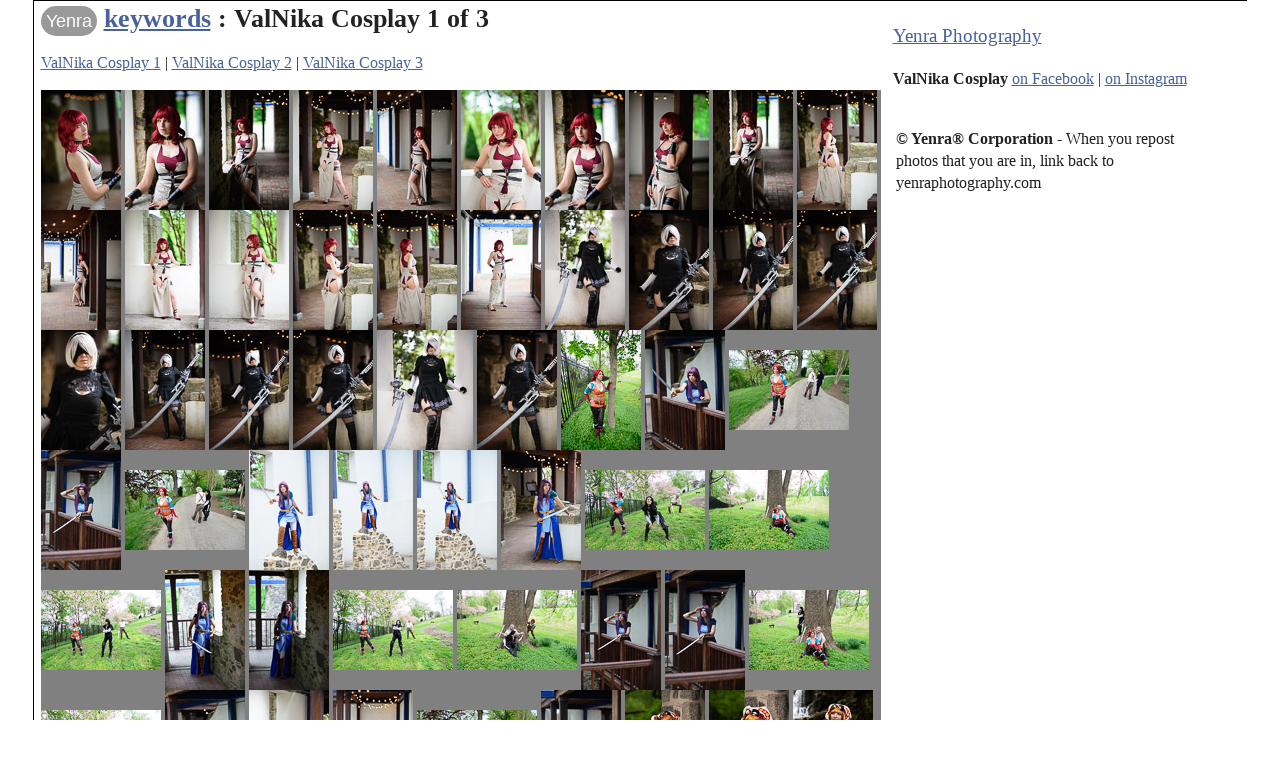

--- FILE ---
content_type: text/html
request_url: https://yenraphotography.com/keywords/ValNikaCosplay.html
body_size: 1740
content:
<!DOCTYPE html>
<html>
<head>
<meta charset="UTF-8">
<meta name="viewport" content="width=device-width, initial-scale=1">
<meta http-equiv="Content-Type" content="text/html; charset=UTF-8" >
<title>Yenra Photography keywords : ValNika Cosplay 1 of 3</title>
<meta name="keywords" content="ValNika Cosplay" >
<meta name="description" content="ValNikaCosplay" >
<link href="https://yenraphotography.com/boilerplate.css" rel="stylesheet" type="text/css">
<link href="https://yenraphotography.com/layout-more.css" rel="stylesheet" type="text/css">
<meta property="fb:admins" content="713109911" />
<meta property="fb:app_id" content="513245635419576" /> 
<meta property="og:type" content="article" />
<meta property="og:url" content="https://yenraphotography.com/keywords/ValNikaCosplay.html" />
<meta property="og:site_name" content="Yenra Photography" />
<meta property="og:title" content="Yenra Photography keywords : ValNika Cosplay 1 of 3" />
<meta property="og:description" content="ValNikaCosplay" />
<script type="text/javascript">
window.AgMode = "publish";
cellRolloverColor="#A1A1A1";
cellColor="#949494";
</script>
<script src="https://yenraphotography.com/respond.min.js"></script>
<script type="text/javascript" src="https://ajax.googleapis.com/ajax/libs/jquery/1.4.1/jquery.min.js"></script>
</head>
<body>
<div class="gridContainer clearfix">
<article class="fluid article">
<h1><a class="ylink" href="/">Yenra</a> <a href="/keywords/">keywords</a> : ValNika Cosplay 1 of 3</h1>

<p><a href="ValNikaCosplay.html">ValNika Cosplay 1</a> | <a href="ValNikaCosplay2.html">ValNika Cosplay 2</a> | <a href="ValNikaCosplay3.html">ValNika Cosplay 3</a></p>
<p class="thumbs"><a href="/ellicott-city/2017/ec2017-2289.html"><img src="/ellicott-city/2017/ec2017-2289-s.jpg"></a>
<a href="/ellicott-city/2017/ec2017-2261.html"><img src="/ellicott-city/2017/ec2017-2261-s.jpg"></a>
<a href="/ellicott-city/2017/ec2017-2252.html"><img src="/ellicott-city/2017/ec2017-2252-s.jpg"></a>
<a href="/ellicott-city/2017/ec2017-2265.html"><img src="/ellicott-city/2017/ec2017-2265-s.jpg"></a>
<a href="/ellicott-city/2017/ec2017-2320.html"><img src="/ellicott-city/2017/ec2017-2320-s.jpg"></a>
<a href="/ellicott-city/2017/ec2017-2312.html"><img src="/ellicott-city/2017/ec2017-2312-s.jpg"></a>
<a href="/ellicott-city/2017/ec2017-2262.html"><img src="/ellicott-city/2017/ec2017-2262-s.jpg"></a>
<a href="/ellicott-city/2017/ec2017-2332.html"><img src="/ellicott-city/2017/ec2017-2332-s.jpg"></a>
<a href="/ellicott-city/2017/ec2017-2257.html"><img src="/ellicott-city/2017/ec2017-2257-s.jpg"></a>
<a href="/ellicott-city/2017/ec2017-2275.html"><img src="/ellicott-city/2017/ec2017-2275-s.jpg"></a>
<a href="/ellicott-city/2017/ec2017-2317.html"><img src="/ellicott-city/2017/ec2017-2317-s.jpg"></a>
<a href="/ellicott-city/2017/ec2017-2299.html"><img src="/ellicott-city/2017/ec2017-2299-s.jpg"></a>
<a href="/ellicott-city/2017/ec2017-2308.html"><img src="/ellicott-city/2017/ec2017-2308-s.jpg"></a>
<a href="/ellicott-city/2017/ec2017-2287.html"><img src="/ellicott-city/2017/ec2017-2287-s.jpg"></a>
<a href="/ellicott-city/2017/ec2017-2274.html"><img src="/ellicott-city/2017/ec2017-2274-s.jpg"></a>
<a href="/ellicott-city/2017/ec2017-2294.html"><img src="/ellicott-city/2017/ec2017-2294-s.jpg"></a>
<a href="/ellicott-city/2019/ec2019-0577.html"><img src="/ellicott-city/2019/ec2019-0577-s.jpg"></a>
<a href="/ellicott-city/2019/ec2019-0565.html"><img src="/ellicott-city/2019/ec2019-0565-s.jpg"></a>
<a href="/ellicott-city/2019/ec2019-0561.html"><img src="/ellicott-city/2019/ec2019-0561-s.jpg"></a>
<a href="/ellicott-city/2019/ec2019-0564.html"><img src="/ellicott-city/2019/ec2019-0564-s.jpg"></a>
<a href="/ellicott-city/2019/ec2019-0572.html"><img src="/ellicott-city/2019/ec2019-0572-s.jpg"></a>
<a href="/ellicott-city/2019/ec2019-0557.html"><img src="/ellicott-city/2019/ec2019-0557-s.jpg"></a>
<a href="/ellicott-city/2019/ec2019-0563.html"><img src="/ellicott-city/2019/ec2019-0563-s.jpg"></a>
<a href="/ellicott-city/2019/ec2019-0570.html"><img src="/ellicott-city/2019/ec2019-0570-s.jpg"></a>
<a href="/ellicott-city/2019/ec2019-0576.html"><img src="/ellicott-city/2019/ec2019-0576-s.jpg"></a>
<a href="/ellicott-city/2019/ec2019-0568.html"><img src="/ellicott-city/2019/ec2019-0568-s.jpg"></a>
<a href="/ellicott-city/2018/ec2018-0329.html"><img src="/ellicott-city/2018/ec2018-0329-s.jpg"></a>
<a href="/ellicott-city/2018/ec2018-2119.html"><img src="/ellicott-city/2018/ec2018-2119-s.jpg"></a>
<a href="/ellicott-city/2018/ec2018-0370.html"><img src="/ellicott-city/2018/ec2018-0370-s.jpg"></a>
<a href="/ellicott-city/2018/ec2018-2110.html"><img src="/ellicott-city/2018/ec2018-2110-s.jpg"></a>
<a href="/ellicott-city/2018/ec2018-0377.html"><img src="/ellicott-city/2018/ec2018-0377-s.jpg"></a>
<a href="/ellicott-city/2018/ec2018-2159.html"><img src="/ellicott-city/2018/ec2018-2159-s.jpg"></a>
<a href="/ellicott-city/2018/ec2018-2148.html"><img src="/ellicott-city/2018/ec2018-2148-s.jpg"></a>
<a href="/ellicott-city/2018/ec2018-2150.html"><img src="/ellicott-city/2018/ec2018-2150-s.jpg"></a>
<a href="/ellicott-city/2018/ec2018-2129.html"><img src="/ellicott-city/2018/ec2018-2129-s.jpg"></a>
<a href="/ellicott-city/2018/ec2018-0355.html"><img src="/ellicott-city/2018/ec2018-0355-s.jpg"></a>
<a href="/ellicott-city/2018/ec2018-0345.html"><img src="/ellicott-city/2018/ec2018-0345-s.jpg"></a>
<a href="/ellicott-city/2018/ec2018-0357.html"><img src="/ellicott-city/2018/ec2018-0357-s.jpg"></a>
<a href="/ellicott-city/2018/ec2018-2101.html"><img src="/ellicott-city/2018/ec2018-2101-s.jpg"></a>
<a href="/ellicott-city/2018/ec2018-2105.html"><img src="/ellicott-city/2018/ec2018-2105-s.jpg"></a>
<a href="/ellicott-city/2018/ec2018-0352.html"><img src="/ellicott-city/2018/ec2018-0352-s.jpg"></a>
<a href="/ellicott-city/2018/ec2018-0336.html"><img src="/ellicott-city/2018/ec2018-0336-s.jpg"></a>
<a href="/ellicott-city/2018/ec2018-2113.html"><img src="/ellicott-city/2018/ec2018-2113-s.jpg"></a>
<a href="/ellicott-city/2018/ec2018-2111.html"><img src="/ellicott-city/2018/ec2018-2111-s.jpg"></a>
<a href="/ellicott-city/2018/ec2018-0338.html"><img src="/ellicott-city/2018/ec2018-0338-s.jpg"></a>
<a href="/ellicott-city/2018/ec2018-0354.html"><img src="/ellicott-city/2018/ec2018-0354-s.jpg"></a>
<a href="/ellicott-city/2018/ec2018-2116.html"><img src="/ellicott-city/2018/ec2018-2116-s.jpg"></a>
<a href="/ellicott-city/2018/ec2018-2122.html"><img src="/ellicott-city/2018/ec2018-2122-s.jpg"></a>
<a href="/ellicott-city/2018/ec2018-2135.html"><img src="/ellicott-city/2018/ec2018-2135-s.jpg"></a>
<a href="/ellicott-city/2018/ec2018-0381.html"><img src="/ellicott-city/2018/ec2018-0381-s.jpg"></a>
<a href="/ellicott-city/2018/ec2018-2107.html"><img src="/ellicott-city/2018/ec2018-2107-s.jpg"></a>
<a href="/patapsco/2019/patapsco2019-1613.html"><img src="/patapsco/2019/patapsco2019-1613-s.jpg"></a>
<a href="/patapsco/2019/patapsco2019-1603.html"><img src="/patapsco/2019/patapsco2019-1603-s.jpg"></a>
<a href="/patapsco/2019/patapsco2019-1802.html"><img src="/patapsco/2019/patapsco2019-1802-s.jpg"></a>
<a href="/patapsco/2019/patapsco2019-1620.html"><img src="/patapsco/2019/patapsco2019-1620-s.jpg"></a>
<a href="/patapsco/2019/patapsco2019-1976.html"><img src="/patapsco/2019/patapsco2019-1976-s.jpg"></a>
<a href="/patapsco/2019/patapsco2019-1811.html"><img src="/patapsco/2019/patapsco2019-1811-s.jpg"></a>
<a href="/patapsco/2019/patapsco2019-1974.html"><img src="/patapsco/2019/patapsco2019-1974-s.jpg"></a>
<a href="/patapsco/2019/patapsco2019-1978.html"><img src="/patapsco/2019/patapsco2019-1978-s.jpg"></a>
<a href="/patapsco/2019/patapsco2019-2382.html"><img src="/patapsco/2019/patapsco2019-2382-s.jpg"></a>
<a href="/patapsco/2019/patapsco2019-2399.html"><img src="/patapsco/2019/patapsco2019-2399-s.jpg"></a>
<a href="/patapsco/2019/patapsco2019-2396.html"><img src="/patapsco/2019/patapsco2019-2396-s.jpg"></a>
<a href="/patapsco/2019/patapsco2019-1812.html"><img src="/patapsco/2019/patapsco2019-1812-s.jpg"></a>
<a href="/patapsco/2019/patapsco2019-1602.html"><img src="/patapsco/2019/patapsco2019-1602-s.jpg"></a>
<a href="/patapsco/2019/patapsco2019-2401.html"><img src="/patapsco/2019/patapsco2019-2401-s.jpg"></a>
<a href="/patapsco/2019/patapsco2019-2393.html"><img src="/patapsco/2019/patapsco2019-2393-s.jpg"></a>
<a href="/patapsco/2019/patapsco2019-1809.html"><img src="/patapsco/2019/patapsco2019-1809-s.jpg"></a>
<a href="/patapsco/2019/patapsco2019-1970.html"><img src="/patapsco/2019/patapsco2019-1970-s.jpg"></a>
<a href="/patapsco/2019/patapsco2019-2404.html"><img src="/patapsco/2019/patapsco2019-2404-s.jpg"></a>
<a href="/patapsco/2019/patapsco2019-1968.html"><img src="/patapsco/2019/patapsco2019-1968-s.jpg"></a>
<a href="/patapsco/2019/patapsco2019-1608.html"><img src="/patapsco/2019/patapsco2019-1608-s.jpg"></a>
<a href="/patapsco/2019/patapsco2019-1804.html"><img src="/patapsco/2019/patapsco2019-1804-s.jpg"></a>
<a href="/patapsco/2019/patapsco2019-1813.html"><img src="/patapsco/2019/patapsco2019-1813-s.jpg"></a>
<a href="/patapsco/2019/patapsco2019-1617.html"><img src="/patapsco/2019/patapsco2019-1617-s.jpg"></a>
<a href="/patapsco/2019/patapsco2019-2384.html"><img src="/patapsco/2019/patapsco2019-2384-s.jpg"></a>
<a href="/patapsco/2019/patapsco2019-2387.html"><img src="/patapsco/2019/patapsco2019-2387-s.jpg"></a>
<a href="/magfest/2013/magfest2013-0901.html"><img src="/magfest/2013/magfest2013-0901-s.jpg"></a>
<a href="/magfest/2013/magfest2013-0873.html"><img src="/magfest/2013/magfest2013-0873-s.jpg"></a>
<a href="/magfest/2013/magfest2013-1046.html"><img src="/magfest/2013/magfest2013-1046-s.jpg"></a>
<a href="/magfest/2013/magfest2013-0759.html"><img src="/magfest/2013/magfest2013-0759-s.jpg"></a>
<a href="/magfest/2013/magfest2013-0869.html"><img src="/magfest/2013/magfest2013-0869-s.jpg"></a>
<a href="/magfest/2013/magfest2013-0880.html"><img src="/magfest/2013/magfest2013-0880-s.jpg"></a>
<a href="/magfest/2014/magfest2014-6243.html"><img src="/magfest/2014/magfest2014-6243-s.jpg"></a>
<a href="/magfest/2014/magfest2014-5511.html"><img src="/magfest/2014/magfest2014-5511-s.jpg"></a>
<a href="/magfest/2014/magfest2014-5509.html"><img src="/magfest/2014/magfest2014-5509-s.jpg"></a>
<a href="/magfest/2012/magfest2012-1151.html"><img src="/magfest/2012/magfest2012-1151-s.jpg"></a>
<a href="/magfest/2012/magfest2012-1145.html"><img src="/magfest/2012/magfest2012-1145-s.jpg"></a>
<a href="/magfest/2012/magfest2012-1154.html"><img src="/magfest/2012/magfest2012-1154-s.jpg"></a>
<a href="/magfest/2012/magfest2012-1147.html"><img src="/magfest/2012/magfest2012-1147-s.jpg"></a>
<a href="/magfest/2012/magfest2012-1149.html"><img src="/magfest/2012/magfest2012-1149-s.jpg"></a>
<a href="/magfest/2012/magfest2012-1157.html"><img src="/magfest/2012/magfest2012-1157-s.jpg"></a>
<a href="/magfest/2012/magfest2012-1142.html"><img src="/magfest/2012/magfest2012-1142-s.jpg"></a>
<a href="/sakura-matsuri/2013/sakmat2013-3735.html"><img src="/sakura-matsuri/2013/sakmat2013-3735-s.jpg"></a>
<a href="/sakura-matsuri/2013/sakmat2013-3776.html"><img src="/sakura-matsuri/2013/sakmat2013-3776-s.jpg"></a>
<a href="/sakura-matsuri/2013/sakmat2013-3787.html"><img src="/sakura-matsuri/2013/sakmat2013-3787-s.jpg"></a>
<a href="/sakura-matsuri/2013/sakmat2013-3708.html"><img src="/sakura-matsuri/2013/sakmat2013-3708-s.jpg"></a>
<a href="/sakura-matsuri/2013/sakmat2013-3782.html"><img src="/sakura-matsuri/2013/sakmat2013-3782-s.jpg"></a>
<a href="/sakura-matsuri/2015/sakmat2015-1102.html"><img src="/sakura-matsuri/2015/sakmat2015-1102-s.jpg"></a>
<a href="/sakura-matsuri/2015/sakmat2015-1137.html"><img src="/sakura-matsuri/2015/sakmat2015-1137-s.jpg"></a>
<a href="/sakura-matsuri/2015/sakmat2015-1115.html"><img src="/sakura-matsuri/2015/sakmat2015-1115-s.jpg"></a>
</p>
</article>
<br>
<nav class="fluid navigation">
<a class="homeLink" href="/">Yenra Photography</a>
</nav>
<aside class="fluid aside"> 
<p><strong>ValNika Cosplay</strong> <a href="https://www.facebook.com/ValNikaCosplay/">on Facebook</a> | <a href="https://www.instagram.com/valnikacosplay/">on Instagram</a></p>
</aside>
<section class="fluid credits">
<p><strong>© Yenra&reg; Corporation</strong> - When you repost photos that you are in, link back to yenraphotography.com</p> 
</section>
<footer class="fluid footer">
<p><strong>Share URL:</strong> https://yenraphotography.com/keywords/ValNikaCosplay.html</p>
<p><strong><a href="/">Yenra Photography</a></strong></p>
</footer>
</div>
<br>
</body>
</html>


--- FILE ---
content_type: text/css
request_url: https://yenraphotography.com/layout-more.css
body_size: 1845
content:
@charset "UTF-8";
/* Simple fluid media
   Note: Fluid media requires that you remove the media's height and width attributes from the HTML
   http://www.alistapart.com/articles/fluid-images/ 
*/
img, object, embed, video {
	max-width: 100%;
}

/* IE 6 does not support max-width so default to width 100% */
.ie6 img {
	width:100%;
}

/*
	Dreamweaver Fluid Grid Properties
	----------------------------------
	dw-num-cols-mobile:		4;
	dw-num-cols-tablet:		8;
	dw-num-cols-desktop:	12;
	dw-gutter-percentage:	15;
	
	Inspiration from "Responsive Web Design" by Ethan Marcotte 
	http://www.alistapart.com/articles/responsive-web-design
	
	and Golden Grid System by Joni Korpi
	http://goldengridsystem.com/
*/

.fluid {
	clear: both;
	float: left;
	display: block;
	font-family:Tahoma,Verdana;
}

.fluidList {
    list-style:none;
    list-style-image:none;
    margin:0;
    padding:0;        
}

/* Mobile Layout: 480px and below. */


.gridContainer {
	margin-left: 1%;
	margin-right: 1%;
	width: 95%;
	padding-left: 2%;
	padding-right:2%;
	clear: none;
	float: none;
	font-family:Tahoma,Verdana;
}

.mridContainer {
	width: 100%;
	font-family:Tahoma,Verdana;

}

.pridContainer {
	width: 100%;
	font-family:Tahoma,Verdana;

}


section.mection {
	width: 95%
	padding-left: 2%;
	padding-right: 2%;
	margin-left: 1%;
	margin-right: 1%;
}

section.pection {
	width: 95%
	padding-left: 2%;
	padding-right: 2%;
	margin-left: 1%;
	margin-right: 1%;
}

.header {
	width: 100%
}


.marticle {
width: 100%;
}

.particle {
width: 100%;
}

.article {
	width: 100%;
	font-family:Tahoma,Verdana;
}

article {
	width: 100%;
	font-family:Tahoma,Verdana;
}

.side {
width: 95%;
clear: both;
margin-left: 0;
margin-right: 2%;
}

.footer {
	width: 95%
	padding-left: 2%;
	padding-right: 2%;
	margin-left: 1%;
	margin-right: 1%;
}
.pair {
}
.pairLeft {
width: 100%;
}
.pairRight {
width: 100%;
clear: both;
margin-left: 0;
}
.photo {
}

.aside {
	width: 100%;
	clear: both;
	margin-left: 0;
	padding: 3px 3px 3px 3px;

}
.navigation {
	width: 100%;
	clear: both;
	margin-left: 0;

}
.credits {
	width: 100%;
	clear: both;
	margin-left: 0;
	padding: 3px 3px 3px 3px;
}

.thumbs {
	background-color: #808080;
}

.klinks {
	font-size: 1.5em;
	word-spacing: 1em;
	line-height: 200%;
}

.zeroMargin_mobile {
margin-left: 0;
}
.hide_mobile {
display: none;
}

.lineset {
  position: relative;
  border: 1px solid #000000;
  padding: 10px;
}

.lineset h3 {
  position: absolute;
  top: 0;
  font-size: 18px;
  line-height: 1;
  margin: -9px 0 0; /* half of font-size */
  background: #ffffff;
  padding: 0 3px;
}

figcaption {
	font-style: italic;
}

h1 {
	font-size: 1.1em;
	margin-top: 0px;
	margin-bottom: 0px;
}

h2 {
	font-size: 1.1em;
}


/* Tablet Layout: 481px to 768px. Inherits styles from: Mobile Layout. */

@media only screen and (min-width: 481px) {

.gridContainer {
	width: 100%;
	padding-left: 0.7581%;
	padding-right: 0.7581%;
	clear: none;
	float: none;
	margin-left: auto;
}

.mridContainer {
	width: 100%;
	font-family:Tahoma,Verdana;

}

.pridContainer {
	width: 100%;
	font-family:Tahoma,Verdana;

}

section.mection {
	width: 95%
	padding-left: 2%;
	padding-right: 2%;
	margin-left: 1%;
	margin-right: 1%;
}

section.pection {
	width: 95%
	padding-left: 2%;
	padding-right: 2%;
	margin-left: 1%;
	margin-right: 1%;
}

.header {
	width: 100%


}
.article {
width: 100%;
}
.side {
width: 100%;
clear: both;
margin-left: 0;
}
.footer {
	width: 95%
	padding-left: 2%;
	padding-right: 2%;
	margin-left: 1%;
	margin-right: 1%;
}
.pair {
}
.pairLeft {
width: 100%;
}
.pairRight {
width: 100%;
clear: both;
margin-left: 0;
}
.photo {
}
.aside {
width: 100%;
clear: both;
margin-left: 0;
}
.navigation {
width: 100%;
clear: both;
margin-left: 0;
}
.credits {
width: 100%;
clear: both;
margin-left: 0;
}
.hide_tablet {
display: none;
}
.zeroMargin_tablet {
margin-left: 0;
}

figcaption {
	font-style: italic;
}

h1 {
	font-size: 1.6em;
	margin-top: 0px;
	margin-bottom: 0px;
}

h2 {
	font-size: 1.1em;
}


}

.lineset {
  position: relative;
  padding: 10px;
}

.lineset h3 {
  position: absolute;
  top: 0;
  font-size: 18px;
  line-height: 1;
  margin: -9px 0 0; /* half of font-size */
  background: #ffffff;
  padding: 0 3px;
}

/* Desktop Layout: 769px to a max of 1232px.  Inherits styles from: Mobile Layout and Tablet Layout. */

@media only screen and (min-width: 769px) {
	

.gridContainer {
	width: 100%;
	max-width: 1200px;
	padding-left: 0.4891%;
	padding-right: 0.4891%;
	margin: auto;
	clear: none;
	float: none;
	margin-left: auto;
	background-color: #FFFFFF;
	border-top-color: #000000;
	border-top-style: solid;
	border-top-width: thin;
	border-left-color: #000000;
	border-left-style: solid;
	border-left-width: thin;
	border-bottom-color: #000000;
	border-bottom-style: solid;
	border-bottom-width: thin;
}

.mridContainer {
	width: 100%;
	font-family:Tahoma,Verdana;

}

.pridContainer {
	width: 100%;
	max-width: 840px;
	font-family:Tahoma,Verdana;
	padding-left: 2%;
	padding-right: 1%;
	margin: auto;
	clear: none;
	float: none;
	margin-left: auto;
	margin-right: auto;
	margin-top: auto;
	margin-bottom: auto;
	background-color: #FFFFFF;
	border-top-color: #000000;
	border-top-style: solid;
	border-top-width: thin;
	border-left-color: #000000;
	border-left-style: solid;
	border-left-width: thin;
	border-right-color: #000000;
	border-right-style: solid;
	border-right-width: thin;
	border-bottom-color: #000000;
	border-bottom-style: solid;
	border-bottom-width: thin;

}

section.mection {
	width: 95%
	padding-left: 2%;
	padding-right: 2%;
	margin-left: 1%;
	margin-right: 1%;
}

section.pection {
	width: 95%
	padding-left: 2%;
	padding-right: 2%;
	margin-left: 1%;
	margin-right: 1%;
}

.header {
	width: 50%
}

.marticle {
width: 100%;
}

.particle {
width: 100%;
}

.article {
width: 70%;
}

.side {
	width: 25%;
	margin-left: 1%;
	clear: none;
	background-color: #EEEEEE;
}
.footer {
	width: 95%
	padding-left: 2%;
	padding-right: 2%;
	margin-left: 1%;
	margin-right: 1%;
}
.pair {
}
.pairLeft {
width: 50%;
}
.pairRight {
width: 50%;
margin-left: 1.5%;
clear: none;
}
.photo {
}
.aside {
padding-left: 1%;
width: 25%;
clear: none;
}
.navigation {
width: 25%;
margin-left: 1%;
clear: none;
}
.credits {
width: 25%;
margin-left: 1%;
clear: none;
}
.zeroMargin_desktop {
margin-left: 0;
}
.hide_desktop {
display: none;
}
a:link {
color:#48629d;
text-decoration:underline;
}
a:visited {
color:#48629d;
text-decoration:underline;
}
a:hover {
color:#48629d;
text-decoration:underline;
}
a:active {
color:#48629d;
text-decoration:underline;
}
a.homeLink:link {
    font-size: 1.2em; 
}
a.homeLink:hover {
    font-size: 1.2em; 
}
a.homeLink:visited {
    font-size: 1.2em; 
}
a.homeLink:active {
    font-size: 1.2em; 
}
div.homeBanner {
	font-size: 2em;
	border-radius: 15px;
	color: #FFFFFF;
    background: #999999;
    padding: 5px; 
	text-decoration:none;
	font-family: Tahoma, Geneva, sans-serif;
	font-weight: lighter;
}

figcaption {
	font-style: italic;
}

h1 {
	font-size: 1.6em;
	margin-top: 0px;
	margin-bottom: 0px;
}

h2 {
	font-size: 1.1em;
}

}

li {
	margin:0 0 10px 0; 
}
table {
	table-layout:fixed;
	width: 100%
}

.thumb {
    width: auto;
    height: 60px;
    max-height: 100%;
    border: 0;
}

.thumbindex {
    width: 60px;
    height: 60px;
    max-height: 100%;
    border: 0;
}

td {
    -ms-word-break: break-all;
    word-break: break-all;
    word-wrap: break-word;
	word-break: break-word;
	-webkit-hyphens: auto;
    -moz-hyphens: auto;
    -ms-hyphens: auto;
    hyphens: auto;
}


a.ylink {
    border-radius: 15px;
	color: #FFFFFF;
    background: #999999;
    padding: 5px; 
	text-decoration:none;
	font-family: Tahoma, Geneva, sans-serif;
	font-size: 70%;
	font-weight: lighter;
}

a.yplink {
	font-size: 1.1em;
    border-radius: 15px;
	color: #FFFFFF;
    background: #999999;
    padding: 5px; 
	text-decoration:none;
	font-family: Tahoma, Geneva, sans-serif;
	font-weight: lighter;
}



h1.yhome {
	border-radius: 15px;
	color: #FFFFFF;
    background: #999999;
    padding: 5px; 
	text-decoration:none;
	font-family: Tahoma, Geneva, sans-serif;
}

.video-container {
	position:relative;
	padding-bottom:56.25%;
	padding-top:30px;
	height:0;
	overflow:hidden;
}

.video-container iframe, .video-container object, .video-container embed {
	position:absolute;
	top:0;
	left:0;
	width:100%;
	height:100%;
}

.lineset {
  position: relative;
  border: 1px solid #000000;
  padding: 10px;
}

.lineset h3 {
  position: absolute;
  top: 0;
  font-size: 18px;
  line-height: 1;
  margin: -9px 0 0; /* half of font-size */
  background: #ffffff;
  padding: 0 3px;
}

